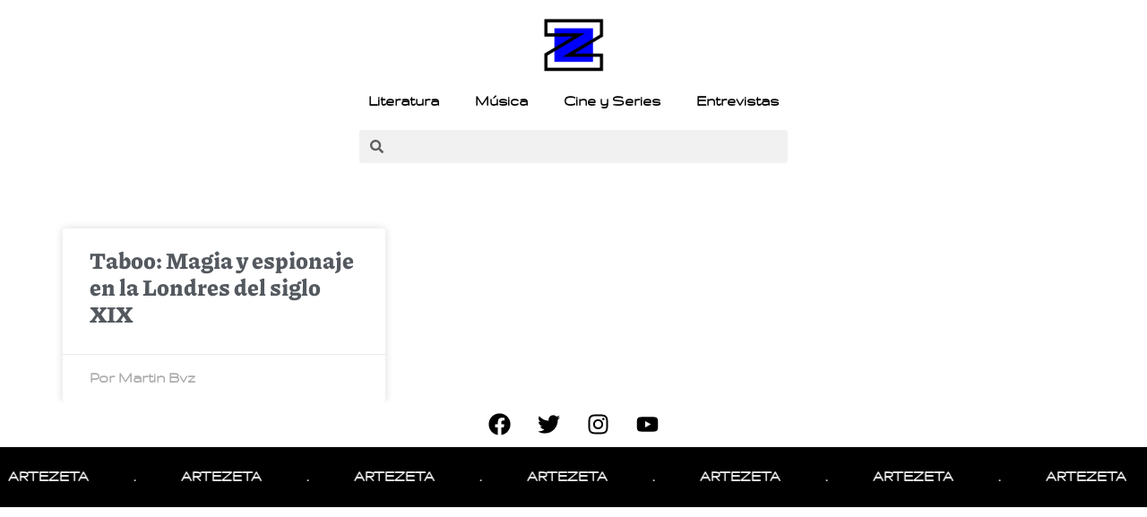

--- FILE ---
content_type: text/html; charset=UTF-8
request_url: https://artezeta.com.ar/tag/mark-gatiss/
body_size: 20248
content:
<!doctype html>
<html lang="es-AR">
<head>
	<meta charset="UTF-8">
	<meta name="viewport" content="width=device-width, initial-scale=1">
	<link rel="profile" href="https://gmpg.org/xfn/11">
	<title>Mark Gatiss &#8211; ArteZeta</title>
<meta name='robots' content='max-image-preview:large' />
	<style>img:is([sizes="auto" i], [sizes^="auto," i]) { contain-intrinsic-size: 3000px 1500px }</style>
	<link rel='dns-prefetch' href='//www.googletagmanager.com' />
<link rel="alternate" type="application/rss+xml" title="ArteZeta &raquo; Feed" href="https://artezeta.com.ar/feed/" />
<link rel="alternate" type="application/rss+xml" title="ArteZeta &raquo; RSS de los comentarios" href="https://artezeta.com.ar/comments/feed/" />
<link rel="alternate" type="application/rss+xml" title="ArteZeta &raquo; Mark Gatiss RSS de la etiqueta" href="https://artezeta.com.ar/tag/mark-gatiss/feed/" />
<script>
window._wpemojiSettings = {"baseUrl":"https:\/\/s.w.org\/images\/core\/emoji\/15.0.3\/72x72\/","ext":".png","svgUrl":"https:\/\/s.w.org\/images\/core\/emoji\/15.0.3\/svg\/","svgExt":".svg","source":{"concatemoji":"https:\/\/artezeta.com.ar\/wp-includes\/js\/wp-emoji-release.min.js?ver=4f77908a88c63e08924ad3cd4d155e2d"}};
/*! This file is auto-generated */
!function(i,n){var o,s,e;function c(e){try{var t={supportTests:e,timestamp:(new Date).valueOf()};sessionStorage.setItem(o,JSON.stringify(t))}catch(e){}}function p(e,t,n){e.clearRect(0,0,e.canvas.width,e.canvas.height),e.fillText(t,0,0);var t=new Uint32Array(e.getImageData(0,0,e.canvas.width,e.canvas.height).data),r=(e.clearRect(0,0,e.canvas.width,e.canvas.height),e.fillText(n,0,0),new Uint32Array(e.getImageData(0,0,e.canvas.width,e.canvas.height).data));return t.every(function(e,t){return e===r[t]})}function u(e,t,n){switch(t){case"flag":return n(e,"\ud83c\udff3\ufe0f\u200d\u26a7\ufe0f","\ud83c\udff3\ufe0f\u200b\u26a7\ufe0f")?!1:!n(e,"\ud83c\uddfa\ud83c\uddf3","\ud83c\uddfa\u200b\ud83c\uddf3")&&!n(e,"\ud83c\udff4\udb40\udc67\udb40\udc62\udb40\udc65\udb40\udc6e\udb40\udc67\udb40\udc7f","\ud83c\udff4\u200b\udb40\udc67\u200b\udb40\udc62\u200b\udb40\udc65\u200b\udb40\udc6e\u200b\udb40\udc67\u200b\udb40\udc7f");case"emoji":return!n(e,"\ud83d\udc26\u200d\u2b1b","\ud83d\udc26\u200b\u2b1b")}return!1}function f(e,t,n){var r="undefined"!=typeof WorkerGlobalScope&&self instanceof WorkerGlobalScope?new OffscreenCanvas(300,150):i.createElement("canvas"),a=r.getContext("2d",{willReadFrequently:!0}),o=(a.textBaseline="top",a.font="600 32px Arial",{});return e.forEach(function(e){o[e]=t(a,e,n)}),o}function t(e){var t=i.createElement("script");t.src=e,t.defer=!0,i.head.appendChild(t)}"undefined"!=typeof Promise&&(o="wpEmojiSettingsSupports",s=["flag","emoji"],n.supports={everything:!0,everythingExceptFlag:!0},e=new Promise(function(e){i.addEventListener("DOMContentLoaded",e,{once:!0})}),new Promise(function(t){var n=function(){try{var e=JSON.parse(sessionStorage.getItem(o));if("object"==typeof e&&"number"==typeof e.timestamp&&(new Date).valueOf()<e.timestamp+604800&&"object"==typeof e.supportTests)return e.supportTests}catch(e){}return null}();if(!n){if("undefined"!=typeof Worker&&"undefined"!=typeof OffscreenCanvas&&"undefined"!=typeof URL&&URL.createObjectURL&&"undefined"!=typeof Blob)try{var e="postMessage("+f.toString()+"("+[JSON.stringify(s),u.toString(),p.toString()].join(",")+"));",r=new Blob([e],{type:"text/javascript"}),a=new Worker(URL.createObjectURL(r),{name:"wpTestEmojiSupports"});return void(a.onmessage=function(e){c(n=e.data),a.terminate(),t(n)})}catch(e){}c(n=f(s,u,p))}t(n)}).then(function(e){for(var t in e)n.supports[t]=e[t],n.supports.everything=n.supports.everything&&n.supports[t],"flag"!==t&&(n.supports.everythingExceptFlag=n.supports.everythingExceptFlag&&n.supports[t]);n.supports.everythingExceptFlag=n.supports.everythingExceptFlag&&!n.supports.flag,n.DOMReady=!1,n.readyCallback=function(){n.DOMReady=!0}}).then(function(){return e}).then(function(){var e;n.supports.everything||(n.readyCallback(),(e=n.source||{}).concatemoji?t(e.concatemoji):e.wpemoji&&e.twemoji&&(t(e.twemoji),t(e.wpemoji)))}))}((window,document),window._wpemojiSettings);
</script>

<style id='wp-emoji-styles-inline-css'>

	img.wp-smiley, img.emoji {
		display: inline !important;
		border: none !important;
		box-shadow: none !important;
		height: 1em !important;
		width: 1em !important;
		margin: 0 0.07em !important;
		vertical-align: -0.1em !important;
		background: none !important;
		padding: 0 !important;
	}
</style>
<link rel='stylesheet' id='wp-block-library-css' href='https://artezeta.com.ar/wp-includes/css/dist/block-library/style.min.css?ver=4f77908a88c63e08924ad3cd4d155e2d' media='all' />
<style id='classic-theme-styles-inline-css'>
/*! This file is auto-generated */
.wp-block-button__link{color:#fff;background-color:#32373c;border-radius:9999px;box-shadow:none;text-decoration:none;padding:calc(.667em + 2px) calc(1.333em + 2px);font-size:1.125em}.wp-block-file__button{background:#32373c;color:#fff;text-decoration:none}
</style>
<style id='global-styles-inline-css'>
:root{--wp--preset--aspect-ratio--square: 1;--wp--preset--aspect-ratio--4-3: 4/3;--wp--preset--aspect-ratio--3-4: 3/4;--wp--preset--aspect-ratio--3-2: 3/2;--wp--preset--aspect-ratio--2-3: 2/3;--wp--preset--aspect-ratio--16-9: 16/9;--wp--preset--aspect-ratio--9-16: 9/16;--wp--preset--color--black: #000000;--wp--preset--color--cyan-bluish-gray: #abb8c3;--wp--preset--color--white: #ffffff;--wp--preset--color--pale-pink: #f78da7;--wp--preset--color--vivid-red: #cf2e2e;--wp--preset--color--luminous-vivid-orange: #ff6900;--wp--preset--color--luminous-vivid-amber: #fcb900;--wp--preset--color--light-green-cyan: #7bdcb5;--wp--preset--color--vivid-green-cyan: #00d084;--wp--preset--color--pale-cyan-blue: #8ed1fc;--wp--preset--color--vivid-cyan-blue: #0693e3;--wp--preset--color--vivid-purple: #9b51e0;--wp--preset--gradient--vivid-cyan-blue-to-vivid-purple: linear-gradient(135deg,rgba(6,147,227,1) 0%,rgb(155,81,224) 100%);--wp--preset--gradient--light-green-cyan-to-vivid-green-cyan: linear-gradient(135deg,rgb(122,220,180) 0%,rgb(0,208,130) 100%);--wp--preset--gradient--luminous-vivid-amber-to-luminous-vivid-orange: linear-gradient(135deg,rgba(252,185,0,1) 0%,rgba(255,105,0,1) 100%);--wp--preset--gradient--luminous-vivid-orange-to-vivid-red: linear-gradient(135deg,rgba(255,105,0,1) 0%,rgb(207,46,46) 100%);--wp--preset--gradient--very-light-gray-to-cyan-bluish-gray: linear-gradient(135deg,rgb(238,238,238) 0%,rgb(169,184,195) 100%);--wp--preset--gradient--cool-to-warm-spectrum: linear-gradient(135deg,rgb(74,234,220) 0%,rgb(151,120,209) 20%,rgb(207,42,186) 40%,rgb(238,44,130) 60%,rgb(251,105,98) 80%,rgb(254,248,76) 100%);--wp--preset--gradient--blush-light-purple: linear-gradient(135deg,rgb(255,206,236) 0%,rgb(152,150,240) 100%);--wp--preset--gradient--blush-bordeaux: linear-gradient(135deg,rgb(254,205,165) 0%,rgb(254,45,45) 50%,rgb(107,0,62) 100%);--wp--preset--gradient--luminous-dusk: linear-gradient(135deg,rgb(255,203,112) 0%,rgb(199,81,192) 50%,rgb(65,88,208) 100%);--wp--preset--gradient--pale-ocean: linear-gradient(135deg,rgb(255,245,203) 0%,rgb(182,227,212) 50%,rgb(51,167,181) 100%);--wp--preset--gradient--electric-grass: linear-gradient(135deg,rgb(202,248,128) 0%,rgb(113,206,126) 100%);--wp--preset--gradient--midnight: linear-gradient(135deg,rgb(2,3,129) 0%,rgb(40,116,252) 100%);--wp--preset--font-size--small: 13px;--wp--preset--font-size--medium: 20px;--wp--preset--font-size--large: 36px;--wp--preset--font-size--x-large: 42px;--wp--preset--spacing--20: 0.44rem;--wp--preset--spacing--30: 0.67rem;--wp--preset--spacing--40: 1rem;--wp--preset--spacing--50: 1.5rem;--wp--preset--spacing--60: 2.25rem;--wp--preset--spacing--70: 3.38rem;--wp--preset--spacing--80: 5.06rem;--wp--preset--shadow--natural: 6px 6px 9px rgba(0, 0, 0, 0.2);--wp--preset--shadow--deep: 12px 12px 50px rgba(0, 0, 0, 0.4);--wp--preset--shadow--sharp: 6px 6px 0px rgba(0, 0, 0, 0.2);--wp--preset--shadow--outlined: 6px 6px 0px -3px rgba(255, 255, 255, 1), 6px 6px rgba(0, 0, 0, 1);--wp--preset--shadow--crisp: 6px 6px 0px rgba(0, 0, 0, 1);}:where(.is-layout-flex){gap: 0.5em;}:where(.is-layout-grid){gap: 0.5em;}body .is-layout-flex{display: flex;}.is-layout-flex{flex-wrap: wrap;align-items: center;}.is-layout-flex > :is(*, div){margin: 0;}body .is-layout-grid{display: grid;}.is-layout-grid > :is(*, div){margin: 0;}:where(.wp-block-columns.is-layout-flex){gap: 2em;}:where(.wp-block-columns.is-layout-grid){gap: 2em;}:where(.wp-block-post-template.is-layout-flex){gap: 1.25em;}:where(.wp-block-post-template.is-layout-grid){gap: 1.25em;}.has-black-color{color: var(--wp--preset--color--black) !important;}.has-cyan-bluish-gray-color{color: var(--wp--preset--color--cyan-bluish-gray) !important;}.has-white-color{color: var(--wp--preset--color--white) !important;}.has-pale-pink-color{color: var(--wp--preset--color--pale-pink) !important;}.has-vivid-red-color{color: var(--wp--preset--color--vivid-red) !important;}.has-luminous-vivid-orange-color{color: var(--wp--preset--color--luminous-vivid-orange) !important;}.has-luminous-vivid-amber-color{color: var(--wp--preset--color--luminous-vivid-amber) !important;}.has-light-green-cyan-color{color: var(--wp--preset--color--light-green-cyan) !important;}.has-vivid-green-cyan-color{color: var(--wp--preset--color--vivid-green-cyan) !important;}.has-pale-cyan-blue-color{color: var(--wp--preset--color--pale-cyan-blue) !important;}.has-vivid-cyan-blue-color{color: var(--wp--preset--color--vivid-cyan-blue) !important;}.has-vivid-purple-color{color: var(--wp--preset--color--vivid-purple) !important;}.has-black-background-color{background-color: var(--wp--preset--color--black) !important;}.has-cyan-bluish-gray-background-color{background-color: var(--wp--preset--color--cyan-bluish-gray) !important;}.has-white-background-color{background-color: var(--wp--preset--color--white) !important;}.has-pale-pink-background-color{background-color: var(--wp--preset--color--pale-pink) !important;}.has-vivid-red-background-color{background-color: var(--wp--preset--color--vivid-red) !important;}.has-luminous-vivid-orange-background-color{background-color: var(--wp--preset--color--luminous-vivid-orange) !important;}.has-luminous-vivid-amber-background-color{background-color: var(--wp--preset--color--luminous-vivid-amber) !important;}.has-light-green-cyan-background-color{background-color: var(--wp--preset--color--light-green-cyan) !important;}.has-vivid-green-cyan-background-color{background-color: var(--wp--preset--color--vivid-green-cyan) !important;}.has-pale-cyan-blue-background-color{background-color: var(--wp--preset--color--pale-cyan-blue) !important;}.has-vivid-cyan-blue-background-color{background-color: var(--wp--preset--color--vivid-cyan-blue) !important;}.has-vivid-purple-background-color{background-color: var(--wp--preset--color--vivid-purple) !important;}.has-black-border-color{border-color: var(--wp--preset--color--black) !important;}.has-cyan-bluish-gray-border-color{border-color: var(--wp--preset--color--cyan-bluish-gray) !important;}.has-white-border-color{border-color: var(--wp--preset--color--white) !important;}.has-pale-pink-border-color{border-color: var(--wp--preset--color--pale-pink) !important;}.has-vivid-red-border-color{border-color: var(--wp--preset--color--vivid-red) !important;}.has-luminous-vivid-orange-border-color{border-color: var(--wp--preset--color--luminous-vivid-orange) !important;}.has-luminous-vivid-amber-border-color{border-color: var(--wp--preset--color--luminous-vivid-amber) !important;}.has-light-green-cyan-border-color{border-color: var(--wp--preset--color--light-green-cyan) !important;}.has-vivid-green-cyan-border-color{border-color: var(--wp--preset--color--vivid-green-cyan) !important;}.has-pale-cyan-blue-border-color{border-color: var(--wp--preset--color--pale-cyan-blue) !important;}.has-vivid-cyan-blue-border-color{border-color: var(--wp--preset--color--vivid-cyan-blue) !important;}.has-vivid-purple-border-color{border-color: var(--wp--preset--color--vivid-purple) !important;}.has-vivid-cyan-blue-to-vivid-purple-gradient-background{background: var(--wp--preset--gradient--vivid-cyan-blue-to-vivid-purple) !important;}.has-light-green-cyan-to-vivid-green-cyan-gradient-background{background: var(--wp--preset--gradient--light-green-cyan-to-vivid-green-cyan) !important;}.has-luminous-vivid-amber-to-luminous-vivid-orange-gradient-background{background: var(--wp--preset--gradient--luminous-vivid-amber-to-luminous-vivid-orange) !important;}.has-luminous-vivid-orange-to-vivid-red-gradient-background{background: var(--wp--preset--gradient--luminous-vivid-orange-to-vivid-red) !important;}.has-very-light-gray-to-cyan-bluish-gray-gradient-background{background: var(--wp--preset--gradient--very-light-gray-to-cyan-bluish-gray) !important;}.has-cool-to-warm-spectrum-gradient-background{background: var(--wp--preset--gradient--cool-to-warm-spectrum) !important;}.has-blush-light-purple-gradient-background{background: var(--wp--preset--gradient--blush-light-purple) !important;}.has-blush-bordeaux-gradient-background{background: var(--wp--preset--gradient--blush-bordeaux) !important;}.has-luminous-dusk-gradient-background{background: var(--wp--preset--gradient--luminous-dusk) !important;}.has-pale-ocean-gradient-background{background: var(--wp--preset--gradient--pale-ocean) !important;}.has-electric-grass-gradient-background{background: var(--wp--preset--gradient--electric-grass) !important;}.has-midnight-gradient-background{background: var(--wp--preset--gradient--midnight) !important;}.has-small-font-size{font-size: var(--wp--preset--font-size--small) !important;}.has-medium-font-size{font-size: var(--wp--preset--font-size--medium) !important;}.has-large-font-size{font-size: var(--wp--preset--font-size--large) !important;}.has-x-large-font-size{font-size: var(--wp--preset--font-size--x-large) !important;}
:where(.wp-block-post-template.is-layout-flex){gap: 1.25em;}:where(.wp-block-post-template.is-layout-grid){gap: 1.25em;}
:where(.wp-block-columns.is-layout-flex){gap: 2em;}:where(.wp-block-columns.is-layout-grid){gap: 2em;}
:root :where(.wp-block-pullquote){font-size: 1.5em;line-height: 1.6;}
</style>
<link rel='stylesheet' id='woocommerce-layout-css' href='https://artezeta.com.ar/wp-content/plugins/woocommerce/assets/css/woocommerce-layout.css?ver=8.4.2' media='all' />
<link rel='stylesheet' id='woocommerce-smallscreen-css' href='https://artezeta.com.ar/wp-content/plugins/woocommerce/assets/css/woocommerce-smallscreen.css?ver=8.4.2' media='only screen and (max-width: 768px)' />
<link rel='stylesheet' id='woocommerce-general-css' href='https://artezeta.com.ar/wp-content/plugins/woocommerce/assets/css/woocommerce.css?ver=8.4.2' media='all' />
<style id='woocommerce-inline-inline-css'>
.woocommerce form .form-row .required { visibility: visible; }
</style>
<link rel='stylesheet' id='hello-elementor-css' href='https://artezeta.com.ar/wp-content/themes/hello-elementor/style.min.css?ver=2.8.1' media='all' />
<link rel='stylesheet' id='hello-elementor-theme-style-css' href='https://artezeta.com.ar/wp-content/themes/hello-elementor/theme.min.css?ver=2.8.1' media='all' />
<link rel='stylesheet' id='elementor-frontend-css' href='https://artezeta.com.ar/wp-content/plugins/elementor/assets/css/frontend-lite.min.css?ver=3.14.1' media='all' />
<link rel='stylesheet' id='elementor-post-37127-css' href='https://artezeta.com.ar/wp-content/uploads/elementor/css/post-37127.css?ver=1703637196' media='all' />
<link rel='stylesheet' id='elementor-lazyload-css' href='https://artezeta.com.ar/wp-content/plugins/elementor/assets/css/modules/lazyload/frontend.min.css?ver=3.14.1' media='all' />
<link rel='stylesheet' id='swiper-css' href='https://artezeta.com.ar/wp-content/plugins/elementor/assets/lib/swiper/v8/css/swiper.min.css?ver=8.4.5' media='all' />
<link rel='stylesheet' id='elementor-pro-css' href='https://artezeta.com.ar/wp-content/plugins/elementor-pro/assets/css/frontend-lite.min.css?ver=3.5.2' media='all' />
<link rel='stylesheet' id='font-awesome-5-all-css' href='https://artezeta.com.ar/wp-content/plugins/elementor/assets/lib/font-awesome/css/all.min.css?ver=3.14.1' media='all' />
<link rel='stylesheet' id='font-awesome-4-shim-css' href='https://artezeta.com.ar/wp-content/plugins/elementor/assets/lib/font-awesome/css/v4-shims.min.css?ver=3.14.1' media='all' />
<link rel='stylesheet' id='elementor-global-css' href='https://artezeta.com.ar/wp-content/uploads/elementor/css/global.css?ver=1694559272' media='all' />
<link rel='stylesheet' id='elementor-post-42069-css' href='https://artezeta.com.ar/wp-content/uploads/elementor/css/post-42069.css?ver=1701180445' media='all' />
<link rel='stylesheet' id='elementor-post-37126-css' href='https://artezeta.com.ar/wp-content/uploads/elementor/css/post-37126.css?ver=1694559272' media='all' />
<link rel='stylesheet' id='elementor-post-43407-css' href='https://artezeta.com.ar/wp-content/uploads/elementor/css/post-43407.css?ver=1694570681' media='all' />
<link rel='stylesheet' id='fontawesome-css' href='//maxcdn.bootstrapcdn.com/font-awesome/4.3.0/css/font-awesome.min.css?ver=4.3.0' media='all' />
<link rel='stylesheet' id='google-font-montserrat-css' href='//fonts.googleapis.com/css?family=Montserrat%3A400&#038;ver=4f77908a88c63e08924ad3cd4d155e2d' media='all' />
<link rel='stylesheet' id='google-font-roboto-slab-css' href='//fonts.googleapis.com/css?family=Roboto+Slab%3A400&#038;ver=4f77908a88c63e08924ad3cd4d155e2d' media='all' />
<link rel='stylesheet' id='qb-css' href='https://artezeta.com.ar/wp-content/plugins/quickiebar/public/style/qb.css?ver=1.8.4' media='all' />
<script src="https://artezeta.com.ar/wp-includes/js/jquery/jquery.min.js?ver=3.7.1" id="jquery-core-js"></script>
<script src="https://artezeta.com.ar/wp-includes/js/jquery/jquery-migrate.min.js?ver=3.4.1" id="jquery-migrate-js"></script>
<script src="https://artezeta.com.ar/wp-content/plugins/woocommerce/assets/js/jquery-blockui/jquery.blockUI.min.js?ver=2.7.0-wc.8.4.2" id="jquery-blockui-js" defer data-wp-strategy="defer"></script>
<script id="wc-add-to-cart-js-extra">
var wc_add_to_cart_params = {"ajax_url":"\/wp-admin\/admin-ajax.php","wc_ajax_url":"\/?wc-ajax=%%endpoint%%","i18n_view_cart":"View cart","cart_url":"https:\/\/artezeta.com.ar\/carro\/","is_cart":"","cart_redirect_after_add":"no"};
</script>
<script src="https://artezeta.com.ar/wp-content/plugins/woocommerce/assets/js/frontend/add-to-cart.min.js?ver=8.4.2" id="wc-add-to-cart-js" defer data-wp-strategy="defer"></script>
<script src="https://artezeta.com.ar/wp-content/plugins/woocommerce/assets/js/js-cookie/js.cookie.min.js?ver=2.1.4-wc.8.4.2" id="js-cookie-js" defer data-wp-strategy="defer"></script>
<script id="woocommerce-js-extra">
var woocommerce_params = {"ajax_url":"\/wp-admin\/admin-ajax.php","wc_ajax_url":"\/?wc-ajax=%%endpoint%%"};
</script>
<script src="https://artezeta.com.ar/wp-content/plugins/woocommerce/assets/js/frontend/woocommerce.min.js?ver=8.4.2" id="woocommerce-js" defer data-wp-strategy="defer"></script>
<script src="https://artezeta.com.ar/wp-content/plugins/elementor/assets/lib/font-awesome/js/v4-shims.min.js?ver=3.14.1" id="font-awesome-4-shim-js"></script>

<!-- Google Analytics snippet added by Site Kit -->
<script src="https://www.googletagmanager.com/gtag/js?id=UA-36448556-1" id="google_gtagjs-js" async></script>
<script id="google_gtagjs-js-after">
window.dataLayer = window.dataLayer || [];function gtag(){dataLayer.push(arguments);}
gtag('set', 'linker', {"domains":["artezeta.com.ar"]} );
gtag("js", new Date());
gtag("set", "developer_id.dZTNiMT", true);
gtag("config", "UA-36448556-1", {"anonymize_ip":true});
gtag("config", "G-4XE7WLJFFQ");
</script>

<!-- End Google Analytics snippet added by Site Kit -->
<script id="quickiebar-js-extra">
var ajaxurl = "https:\/\/artezeta.com.ar\/wp-admin\/admin-ajax.php";
var QB_PUBLIC_GLOBALS = {"QB_PUBLIC_NONCE":"979fe36d9e","USER_TYPE":"public"};
</script>
<script src="https://artezeta.com.ar/wp-content/plugins/quickiebar/public/js/qb.js?ver=1.8.4" id="quickiebar-js"></script>
<link rel="https://api.w.org/" href="https://artezeta.com.ar/wp-json/" /><link rel="alternate" title="JSON" type="application/json" href="https://artezeta.com.ar/wp-json/wp/v2/tags/2304" /><link rel="EditURI" type="application/rsd+xml" title="RSD" href="https://artezeta.com.ar/xmlrpc.php?rsd" />

<meta name="generator" content="Site Kit by Google 1.114.0" />	<noscript><style>.woocommerce-product-gallery{ opacity: 1 !important; }</style></noscript>
	
<!-- Google AdSense snippet added by Site Kit -->
<meta name="google-adsense-platform-account" content="ca-host-pub-2644536267352236">
<meta name="google-adsense-platform-domain" content="sitekit.withgoogle.com">
<!-- End Google AdSense snippet added by Site Kit -->
<meta name="generator" content="Elementor 3.14.1; features: e_dom_optimization, e_optimized_assets_loading, e_optimized_css_loading, e_font_icon_svg, a11y_improvements, additional_custom_breakpoints; settings: css_print_method-external, google_font-enabled, font_display-auto">
<link rel="icon" href="https://artezeta.com.ar/wp-content/uploads/2023/06/cropped-artezeta_logo_web_2022_mob-32x32.png" sizes="32x32" />
<link rel="icon" href="https://artezeta.com.ar/wp-content/uploads/2023/06/cropped-artezeta_logo_web_2022_mob-192x192.png" sizes="192x192" />
<link rel="apple-touch-icon" href="https://artezeta.com.ar/wp-content/uploads/2023/06/cropped-artezeta_logo_web_2022_mob-180x180.png" />
<meta name="msapplication-TileImage" content="https://artezeta.com.ar/wp-content/uploads/2023/06/cropped-artezeta_logo_web_2022_mob-270x270.png" />
		<style id="wp-custom-css">
			h1 {
    font-family: Piazzolla;
		font-size: 24px;
	font-weight:bold;
		color:#000000;
}

h2 {
    font-family: Piazzolla;
	  font-weight:bold;
	  color: #000fff;
	  padding:;
	  padding-left:25px;
}

h3 {
    font-family: Piazzolla;
		font-size: 20px;
	font-weight:bold;
	padding-top: 25px;
	padding-bottom: 15px;
}

p {
    padding-top:15px;
		padding-bottom:15px;
}

h3 {
  padding: 0px;  
	padding-bottom: 5px;
}		</style>
		</head>
<body class="archive tag tag-mark-gatiss tag-2304 theme-hello-elementor woocommerce-no-js elementor-beta e-lazyload elementor-default elementor-template-full-width elementor-kit-37127 elementor-page-43407">


<a class="skip-link screen-reader-text" href="#content">Ir al contenido</a>

		<div data-elementor-type="header" data-elementor-id="42069" class="elementor elementor-42069 elementor-location-header">
		<div class="elementor-section-wrap">
			<div class="elementor-element elementor-element-51b90f4 elementor-hidden-tablet elementor-hidden-mobile e-flex e-con-boxed e-con" data-id="51b90f4" data-element_type="container" data-settings="{&quot;content_width&quot;:&quot;boxed&quot;}">
					<div class="e-con-inner">
				<div class="elementor-element elementor-element-bb8eaa6 elementor-widget__width-initial elementor-widget-tablet__width-initial elementor-widget-mobile__width-initial elementor-widget elementor-widget-image" data-id="bb8eaa6" data-element_type="widget" data-widget_type="image.default">
				<div class="elementor-widget-container">
			<style>/*! elementor - v3.14.0 - 26-06-2023 */
.elementor-widget-image{text-align:center}.elementor-widget-image a{display:inline-block}.elementor-widget-image a img[src$=".svg"]{width:48px}.elementor-widget-image img{vertical-align:middle;display:inline-block}</style>													<a href="https://artezeta.com.ar">
							<img width="383" height="337" src="https://artezeta.com.ar/wp-content/uploads/2023/06/cropped-artezeta_logo_web_2022_mob-e1694570209166.png" class="attachment-large size-large wp-image-41850" alt="" srcset="https://artezeta.com.ar/wp-content/uploads/2023/06/cropped-artezeta_logo_web_2022_mob-e1694570209166.png 383w, https://artezeta.com.ar/wp-content/uploads/2023/06/cropped-artezeta_logo_web_2022_mob-e1694570209166-295x260.png 295w" sizes="(max-width: 383px) 100vw, 383px" />								</a>
															</div>
				</div>
				<div class="elementor-element elementor-element-93c08df elementor-nav-menu__align-center elementor-widget__width-initial elementor-widget-tablet__width-initial elementor-nav-menu__text-align-center elementor-widget-mobile__width-initial elementor-nav-menu--dropdown-tablet elementor-nav-menu--toggle elementor-nav-menu--burger elementor-widget elementor-widget-nav-menu" data-id="93c08df" data-element_type="widget" data-settings="{&quot;layout&quot;:&quot;horizontal&quot;,&quot;submenu_icon&quot;:{&quot;value&quot;:&quot;&lt;svg class=\&quot;e-font-icon-svg e-fas-caret-down\&quot; viewBox=\&quot;0 0 320 512\&quot; xmlns=\&quot;http:\/\/www.w3.org\/2000\/svg\&quot;&gt;&lt;path d=\&quot;M31.3 192h257.3c17.8 0 26.7 21.5 14.1 34.1L174.1 354.8c-7.8 7.8-20.5 7.8-28.3 0L17.2 226.1C4.6 213.5 13.5 192 31.3 192z\&quot;&gt;&lt;\/path&gt;&lt;\/svg&gt;&quot;,&quot;library&quot;:&quot;fa-solid&quot;},&quot;toggle&quot;:&quot;burger&quot;}" data-widget_type="nav-menu.default">
				<div class="elementor-widget-container">
			<link rel="stylesheet" href="https://artezeta.com.ar/wp-content/plugins/elementor-pro/assets/css/widget-nav-menu.min.css">			<nav migration_allowed="1" migrated="0" role="navigation" class="elementor-nav-menu--main elementor-nav-menu__container elementor-nav-menu--layout-horizontal e--pointer-none">
				<ul id="menu-1-93c08df" class="elementor-nav-menu"><li class="menu-item menu-item-type-post_type menu-item-object-page menu-item-42410"><a href="https://artezeta.com.ar/literatura/" class="elementor-item">Literatura</a></li>
<li class="menu-item menu-item-type-post_type menu-item-object-page menu-item-42420"><a href="https://artezeta.com.ar/musica/" class="elementor-item">Música</a></li>
<li class="menu-item menu-item-type-post_type menu-item-object-page menu-item-42421"><a href="https://artezeta.com.ar/cine-y-series/" class="elementor-item">Cine y Series</a></li>
<li class="menu-item menu-item-type-post_type menu-item-object-page menu-item-42422"><a href="https://artezeta.com.ar/entrevistas/" class="elementor-item">Entrevistas</a></li>
</ul>			</nav>
					<div class="elementor-menu-toggle" role="button" tabindex="0" aria-label="Menu Toggle" aria-expanded="false">
			<svg aria-hidden="true" role="presentation" class="elementor-menu-toggle__icon--open e-font-icon-svg e-eicon-menu-bar" viewBox="0 0 1000 1000" xmlns="http://www.w3.org/2000/svg"><path d="M104 333H896C929 333 958 304 958 271S929 208 896 208H104C71 208 42 237 42 271S71 333 104 333ZM104 583H896C929 583 958 554 958 521S929 458 896 458H104C71 458 42 487 42 521S71 583 104 583ZM104 833H896C929 833 958 804 958 771S929 708 896 708H104C71 708 42 737 42 771S71 833 104 833Z"></path></svg><svg aria-hidden="true" role="presentation" class="elementor-menu-toggle__icon--close e-font-icon-svg e-eicon-close" viewBox="0 0 1000 1000" xmlns="http://www.w3.org/2000/svg"><path d="M742 167L500 408 258 167C246 154 233 150 217 150 196 150 179 158 167 167 154 179 150 196 150 212 150 229 154 242 171 254L408 500 167 742C138 771 138 800 167 829 196 858 225 858 254 829L496 587 738 829C750 842 767 846 783 846 800 846 817 842 829 829 842 817 846 804 846 783 846 767 842 750 829 737L588 500 833 258C863 229 863 200 833 171 804 137 775 137 742 167Z"></path></svg>			<span class="elementor-screen-only">Menu</span>
		</div>
			<nav class="elementor-nav-menu--dropdown elementor-nav-menu__container" role="navigation" aria-hidden="true">
				<ul id="menu-2-93c08df" class="elementor-nav-menu"><li class="menu-item menu-item-type-post_type menu-item-object-page menu-item-42410"><a href="https://artezeta.com.ar/literatura/" class="elementor-item" tabindex="-1">Literatura</a></li>
<li class="menu-item menu-item-type-post_type menu-item-object-page menu-item-42420"><a href="https://artezeta.com.ar/musica/" class="elementor-item" tabindex="-1">Música</a></li>
<li class="menu-item menu-item-type-post_type menu-item-object-page menu-item-42421"><a href="https://artezeta.com.ar/cine-y-series/" class="elementor-item" tabindex="-1">Cine y Series</a></li>
<li class="menu-item menu-item-type-post_type menu-item-object-page menu-item-42422"><a href="https://artezeta.com.ar/entrevistas/" class="elementor-item" tabindex="-1">Entrevistas</a></li>
</ul>			</nav>
				</div>
				</div>
				<div class="elementor-element elementor-element-548074c elementor-search-form--skin-minimal elementor-widget__width-initial elementor-widget elementor-widget-search-form" data-id="548074c" data-element_type="widget" data-settings="{&quot;skin&quot;:&quot;minimal&quot;}" data-widget_type="search-form.default">
				<div class="elementor-widget-container">
					<form class="elementor-search-form" role="search" action="https://artezeta.com.ar" method="get">
									<div class="elementor-search-form__container">
									<div class="elementor-search-form__icon">
						<div class="e-font-icon-svg-container"><svg aria-hidden="true" class="e-font-icon-svg e-fas-search" viewBox="0 0 512 512" xmlns="http://www.w3.org/2000/svg"><path d="M505 442.7L405.3 343c-4.5-4.5-10.6-7-17-7H372c27.6-35.3 44-79.7 44-128C416 93.1 322.9 0 208 0S0 93.1 0 208s93.1 208 208 208c48.3 0 92.7-16.4 128-44v16.3c0 6.4 2.5 12.5 7 17l99.7 99.7c9.4 9.4 24.6 9.4 33.9 0l28.3-28.3c9.4-9.4 9.4-24.6.1-34zM208 336c-70.7 0-128-57.2-128-128 0-70.7 57.2-128 128-128 70.7 0 128 57.2 128 128 0 70.7-57.2 128-128 128z"></path></svg></div>						<span class="elementor-screen-only">Search</span>
					</div>
								<input placeholder="" class="elementor-search-form__input" type="search" name="s" title="Search" value="">
															</div>
		</form>
				</div>
				</div>
					</div>
				</div>
		<div class="elementor-element elementor-element-1fc3824 elementor-hidden-desktop e-flex e-con-boxed e-con" data-id="1fc3824" data-element_type="container" data-settings="{&quot;content_width&quot;:&quot;boxed&quot;}">
					<div class="e-con-inner">
		<div class="elementor-element elementor-element-1eae5da e-con-full e-flex e-con" data-id="1eae5da" data-element_type="container" data-settings="{&quot;content_width&quot;:&quot;full&quot;}">
				<div class="elementor-element elementor-element-e76303a elementor-widget elementor-widget-image" data-id="e76303a" data-element_type="widget" data-widget_type="image.default">
				<div class="elementor-widget-container">
																<a href="https://artezeta.com.ar">
							<img width="383" height="337" src="https://artezeta.com.ar/wp-content/uploads/2023/06/cropped-artezeta_logo_web_2022_mob-e1694570209166.png" class="attachment-large size-large wp-image-41850" alt="" srcset="https://artezeta.com.ar/wp-content/uploads/2023/06/cropped-artezeta_logo_web_2022_mob-e1694570209166.png 383w, https://artezeta.com.ar/wp-content/uploads/2023/06/cropped-artezeta_logo_web_2022_mob-e1694570209166-295x260.png 295w" sizes="(max-width: 383px) 100vw, 383px" />								</a>
															</div>
				</div>
				</div>
		<div class="elementor-element elementor-element-91f5c15 e-con-full e-flex e-con" data-id="91f5c15" data-element_type="container" data-settings="{&quot;content_width&quot;:&quot;full&quot;}">
				<div class="elementor-element elementor-element-fee17ab elementor-widget elementor-widget-image" data-id="fee17ab" data-element_type="widget" data-widget_type="image.default">
				<div class="elementor-widget-container">
																<a href="#elementor-action%3Aaction%3Dpopup%3Aopen%26settings%3DeyJpZCI6IjQyNzMzIiwidG9nZ2xlIjpmYWxzZX0%3D">
							<img width="448" height="512" src="https://artezeta.com.ar/wp-content/uploads/2023/07/menu-bar.png" class="attachment-large size-large wp-image-42717" alt="" srcset="https://artezeta.com.ar/wp-content/uploads/2023/07/menu-bar.png 448w, https://artezeta.com.ar/wp-content/uploads/2023/07/menu-bar-258x295.png 258w" sizes="(max-width: 448px) 100vw, 448px" />								</a>
															</div>
				</div>
				</div>
					</div>
				</div>
				</div>
		</div>
				<div data-elementor-type="archive" data-elementor-id="43407" class="elementor elementor-43407 elementor-location-archive">
		<div class="elementor-section-wrap">
			<div class="elementor-element elementor-element-5b8a617 e-flex e-con-boxed e-con" data-id="5b8a617" data-element_type="container" data-settings="{&quot;content_width&quot;:&quot;boxed&quot;}">
					<div class="e-con-inner">
				<div class="elementor-element elementor-element-e2ea0bf elementor-grid-3 elementor-grid-tablet-2 elementor-grid-mobile-1 elementor-posts--thumbnail-top elementor-card-shadow-yes elementor-posts__hover-gradient elementor-widget elementor-widget-archive-posts" data-id="e2ea0bf" data-element_type="widget" data-settings="{&quot;pagination_type&quot;:&quot;load_more_infinite_scroll&quot;,&quot;archive_cards_columns&quot;:&quot;3&quot;,&quot;archive_cards_columns_tablet&quot;:&quot;2&quot;,&quot;archive_cards_columns_mobile&quot;:&quot;1&quot;,&quot;archive_cards_row_gap&quot;:{&quot;unit&quot;:&quot;px&quot;,&quot;size&quot;:35,&quot;sizes&quot;:[]},&quot;archive_cards_row_gap_tablet&quot;:{&quot;unit&quot;:&quot;px&quot;,&quot;size&quot;:&quot;&quot;,&quot;sizes&quot;:[]},&quot;archive_cards_row_gap_mobile&quot;:{&quot;unit&quot;:&quot;px&quot;,&quot;size&quot;:&quot;&quot;,&quot;sizes&quot;:[]},&quot;load_more_spinner&quot;:{&quot;value&quot;:&quot;fas fa-spinner&quot;,&quot;library&quot;:&quot;fa-solid&quot;}}" data-widget_type="archive-posts.archive_cards">
				<div class="elementor-widget-container">
			<link rel="stylesheet" href="https://artezeta.com.ar/wp-content/plugins/elementor-pro/assets/css/widget-posts.min.css">		<div class="elementor-posts-container elementor-posts elementor-posts--skin-cards elementor-grid">
				<article class="elementor-post elementor-grid-item post-27739 post type-post status-publish format-standard has-post-thumbnail hentry category-cine-series tag-mark-gatiss tag-matias-buonfrate tag-taboo tag-tom-hardy">
			<div class="elementor-post__card">
				<div class="elementor-post__text">
				<h3 class="elementor-post__title">
			<a href="https://artezeta.com.ar/taboo/" >
				Taboo: Magia y espionaje en la Londres del siglo XIX			</a>
		</h3>
				</div>
				<div class="elementor-post__meta-data">
					<span class="elementor-post-author">
			Por Martin Bvz		</span>
				</div>
					</div>
		</article>
				</div>


					<span class="e-load-more-spinner">
				<svg aria-hidden="true" class="e-font-icon-svg e-fas-spinner" viewBox="0 0 512 512" xmlns="http://www.w3.org/2000/svg"><path d="M304 48c0 26.51-21.49 48-48 48s-48-21.49-48-48 21.49-48 48-48 48 21.49 48 48zm-48 368c-26.51 0-48 21.49-48 48s21.49 48 48 48 48-21.49 48-48-21.49-48-48-48zm208-208c-26.51 0-48 21.49-48 48s21.49 48 48 48 48-21.49 48-48-21.49-48-48-48zM96 256c0-26.51-21.49-48-48-48S0 229.49 0 256s21.49 48 48 48 48-21.49 48-48zm12.922 99.078c-26.51 0-48 21.49-48 48s21.49 48 48 48 48-21.49 48-48c0-26.509-21.491-48-48-48zm294.156 0c-26.51 0-48 21.49-48 48s21.49 48 48 48 48-21.49 48-48c0-26.509-21.49-48-48-48zM108.922 60.922c-26.51 0-48 21.49-48 48s21.49 48 48 48 48-21.49 48-48-21.491-48-48-48z"></path></svg>			</span>
		
				</div>
				</div>
					</div>
				</div>
				</div>
		</div>
				<div data-elementor-type="footer" data-elementor-id="37126" class="elementor elementor-37126 elementor-location-footer">
		<div class="elementor-section-wrap">
					<section class="elementor-section elementor-top-section elementor-element elementor-element-5a68141 elementor-section-stretched elementor-section-full_width elementor-section-height-default elementor-section-height-default" data-id="5a68141" data-element_type="section" data-settings="{&quot;stretch_section&quot;:&quot;section-stretched&quot;,&quot;background_background&quot;:&quot;classic&quot;,&quot;sticky&quot;:&quot;bottom&quot;,&quot;sticky_on&quot;:[&quot;desktop&quot;,&quot;tablet&quot;,&quot;mobile&quot;],&quot;sticky_offset&quot;:0,&quot;sticky_effects_offset&quot;:0}">
						<div class="elementor-container elementor-column-gap-no">
					<div class="elementor-column elementor-col-100 elementor-top-column elementor-element elementor-element-ac76714" data-id="ac76714" data-element_type="column">
			<div class="elementor-widget-wrap elementor-element-populated">
								<div class="elementor-element elementor-element-f0041e0 elementor-shape-rounded elementor-grid-0 e-grid-align-center elementor-widget elementor-widget-social-icons" data-id="f0041e0" data-element_type="widget" data-widget_type="social-icons.default">
				<div class="elementor-widget-container">
			<style>/*! elementor - v3.14.0 - 26-06-2023 */
.elementor-widget-social-icons.elementor-grid-0 .elementor-widget-container,.elementor-widget-social-icons.elementor-grid-mobile-0 .elementor-widget-container,.elementor-widget-social-icons.elementor-grid-tablet-0 .elementor-widget-container{line-height:1;font-size:0}.elementor-widget-social-icons:not(.elementor-grid-0):not(.elementor-grid-tablet-0):not(.elementor-grid-mobile-0) .elementor-grid{display:inline-grid}.elementor-widget-social-icons .elementor-grid{grid-column-gap:var(--grid-column-gap,5px);grid-row-gap:var(--grid-row-gap,5px);grid-template-columns:var(--grid-template-columns);justify-content:var(--justify-content,center);justify-items:var(--justify-content,center)}.elementor-icon.elementor-social-icon{font-size:var(--icon-size,25px);line-height:var(--icon-size,25px);width:calc(var(--icon-size, 25px) + (2 * var(--icon-padding, .5em)));height:calc(var(--icon-size, 25px) + (2 * var(--icon-padding, .5em)))}.elementor-social-icon{--e-social-icon-icon-color:#fff;display:inline-flex;background-color:#69727d;align-items:center;justify-content:center;text-align:center;cursor:pointer}.elementor-social-icon i{color:var(--e-social-icon-icon-color)}.elementor-social-icon svg{fill:var(--e-social-icon-icon-color)}.elementor-social-icon:last-child{margin:0}.elementor-social-icon:hover{opacity:.9;color:#fff}.elementor-social-icon-android{background-color:#a4c639}.elementor-social-icon-apple{background-color:#999}.elementor-social-icon-behance{background-color:#1769ff}.elementor-social-icon-bitbucket{background-color:#205081}.elementor-social-icon-codepen{background-color:#000}.elementor-social-icon-delicious{background-color:#39f}.elementor-social-icon-deviantart{background-color:#05cc47}.elementor-social-icon-digg{background-color:#005be2}.elementor-social-icon-dribbble{background-color:#ea4c89}.elementor-social-icon-elementor{background-color:#d30c5c}.elementor-social-icon-envelope{background-color:#ea4335}.elementor-social-icon-facebook,.elementor-social-icon-facebook-f{background-color:#3b5998}.elementor-social-icon-flickr{background-color:#0063dc}.elementor-social-icon-foursquare{background-color:#2d5be3}.elementor-social-icon-free-code-camp,.elementor-social-icon-freecodecamp{background-color:#006400}.elementor-social-icon-github{background-color:#333}.elementor-social-icon-gitlab{background-color:#e24329}.elementor-social-icon-globe{background-color:#69727d}.elementor-social-icon-google-plus,.elementor-social-icon-google-plus-g{background-color:#dd4b39}.elementor-social-icon-houzz{background-color:#7ac142}.elementor-social-icon-instagram{background-color:#262626}.elementor-social-icon-jsfiddle{background-color:#487aa2}.elementor-social-icon-link{background-color:#818a91}.elementor-social-icon-linkedin,.elementor-social-icon-linkedin-in{background-color:#0077b5}.elementor-social-icon-medium{background-color:#00ab6b}.elementor-social-icon-meetup{background-color:#ec1c40}.elementor-social-icon-mixcloud{background-color:#273a4b}.elementor-social-icon-odnoklassniki{background-color:#f4731c}.elementor-social-icon-pinterest{background-color:#bd081c}.elementor-social-icon-product-hunt{background-color:#da552f}.elementor-social-icon-reddit{background-color:#ff4500}.elementor-social-icon-rss{background-color:#f26522}.elementor-social-icon-shopping-cart{background-color:#4caf50}.elementor-social-icon-skype{background-color:#00aff0}.elementor-social-icon-slideshare{background-color:#0077b5}.elementor-social-icon-snapchat{background-color:#fffc00}.elementor-social-icon-soundcloud{background-color:#f80}.elementor-social-icon-spotify{background-color:#2ebd59}.elementor-social-icon-stack-overflow{background-color:#fe7a15}.elementor-social-icon-steam{background-color:#00adee}.elementor-social-icon-stumbleupon{background-color:#eb4924}.elementor-social-icon-telegram{background-color:#2ca5e0}.elementor-social-icon-thumb-tack{background-color:#1aa1d8}.elementor-social-icon-tripadvisor{background-color:#589442}.elementor-social-icon-tumblr{background-color:#35465c}.elementor-social-icon-twitch{background-color:#6441a5}.elementor-social-icon-twitter{background-color:#1da1f2}.elementor-social-icon-viber{background-color:#665cac}.elementor-social-icon-vimeo{background-color:#1ab7ea}.elementor-social-icon-vk{background-color:#45668e}.elementor-social-icon-weibo{background-color:#dd2430}.elementor-social-icon-weixin{background-color:#31a918}.elementor-social-icon-whatsapp{background-color:#25d366}.elementor-social-icon-wordpress{background-color:#21759b}.elementor-social-icon-xing{background-color:#026466}.elementor-social-icon-yelp{background-color:#af0606}.elementor-social-icon-youtube{background-color:#cd201f}.elementor-social-icon-500px{background-color:#0099e5}.elementor-shape-rounded .elementor-icon.elementor-social-icon{border-radius:10%}.elementor-shape-circle .elementor-icon.elementor-social-icon{border-radius:50%}</style>		<div class="elementor-social-icons-wrapper elementor-grid">
							<span class="elementor-grid-item">
					<a class="elementor-icon elementor-social-icon elementor-social-icon-facebook elementor-repeater-item-8c51e3a" href="https://www.facebook.com/artezeta" target="_blank">
						<span class="elementor-screen-only">Facebook</span>
						<svg class="e-font-icon-svg e-fab-facebook" viewBox="0 0 512 512" xmlns="http://www.w3.org/2000/svg"><path d="M504 256C504 119 393 8 256 8S8 119 8 256c0 123.78 90.69 226.38 209.25 245V327.69h-63V256h63v-54.64c0-62.15 37-96.48 93.67-96.48 27.14 0 55.52 4.84 55.52 4.84v61h-31.28c-30.8 0-40.41 19.12-40.41 38.73V256h68.78l-11 71.69h-57.78V501C413.31 482.38 504 379.78 504 256z"></path></svg>					</a>
				</span>
							<span class="elementor-grid-item">
					<a class="elementor-icon elementor-social-icon elementor-social-icon-twitter elementor-repeater-item-6b23b42" href="https://twitter.com/artezeta" target="_blank">
						<span class="elementor-screen-only">Twitter</span>
						<svg class="e-font-icon-svg e-fab-twitter" viewBox="0 0 512 512" xmlns="http://www.w3.org/2000/svg"><path d="M459.37 151.716c.325 4.548.325 9.097.325 13.645 0 138.72-105.583 298.558-298.558 298.558-59.452 0-114.68-17.219-161.137-47.106 8.447.974 16.568 1.299 25.34 1.299 49.055 0 94.213-16.568 130.274-44.832-46.132-.975-84.792-31.188-98.112-72.772 6.498.974 12.995 1.624 19.818 1.624 9.421 0 18.843-1.3 27.614-3.573-48.081-9.747-84.143-51.98-84.143-102.985v-1.299c13.969 7.797 30.214 12.67 47.431 13.319-28.264-18.843-46.781-51.005-46.781-87.391 0-19.492 5.197-37.36 14.294-52.954 51.655 63.675 129.3 105.258 216.365 109.807-1.624-7.797-2.599-15.918-2.599-24.04 0-57.828 46.782-104.934 104.934-104.934 30.213 0 57.502 12.67 76.67 33.137 23.715-4.548 46.456-13.32 66.599-25.34-7.798 24.366-24.366 44.833-46.132 57.827 21.117-2.273 41.584-8.122 60.426-16.243-14.292 20.791-32.161 39.308-52.628 54.253z"></path></svg>					</a>
				</span>
							<span class="elementor-grid-item">
					<a class="elementor-icon elementor-social-icon elementor-social-icon-instagram elementor-repeater-item-37db4ba" href="https://www.instagram.com/artezeta/" target="_blank">
						<span class="elementor-screen-only">Instagram</span>
						<svg class="e-font-icon-svg e-fab-instagram" viewBox="0 0 448 512" xmlns="http://www.w3.org/2000/svg"><path d="M224.1 141c-63.6 0-114.9 51.3-114.9 114.9s51.3 114.9 114.9 114.9S339 319.5 339 255.9 287.7 141 224.1 141zm0 189.6c-41.1 0-74.7-33.5-74.7-74.7s33.5-74.7 74.7-74.7 74.7 33.5 74.7 74.7-33.6 74.7-74.7 74.7zm146.4-194.3c0 14.9-12 26.8-26.8 26.8-14.9 0-26.8-12-26.8-26.8s12-26.8 26.8-26.8 26.8 12 26.8 26.8zm76.1 27.2c-1.7-35.9-9.9-67.7-36.2-93.9-26.2-26.2-58-34.4-93.9-36.2-37-2.1-147.9-2.1-184.9 0-35.8 1.7-67.6 9.9-93.9 36.1s-34.4 58-36.2 93.9c-2.1 37-2.1 147.9 0 184.9 1.7 35.9 9.9 67.7 36.2 93.9s58 34.4 93.9 36.2c37 2.1 147.9 2.1 184.9 0 35.9-1.7 67.7-9.9 93.9-36.2 26.2-26.2 34.4-58 36.2-93.9 2.1-37 2.1-147.8 0-184.8zM398.8 388c-7.8 19.6-22.9 34.7-42.6 42.6-29.5 11.7-99.5 9-132.1 9s-102.7 2.6-132.1-9c-19.6-7.8-34.7-22.9-42.6-42.6-11.7-29.5-9-99.5-9-132.1s-2.6-102.7 9-132.1c7.8-19.6 22.9-34.7 42.6-42.6 29.5-11.7 99.5-9 132.1-9s102.7-2.6 132.1 9c19.6 7.8 34.7 22.9 42.6 42.6 11.7 29.5 9 99.5 9 132.1s2.7 102.7-9 132.1z"></path></svg>					</a>
				</span>
							<span class="elementor-grid-item">
					<a class="elementor-icon elementor-social-icon elementor-social-icon-youtube elementor-repeater-item-d559c76" href="https://www.youtube.com/@ArtezetaTV" target="_blank">
						<span class="elementor-screen-only">Youtube</span>
						<svg class="e-font-icon-svg e-fab-youtube" viewBox="0 0 576 512" xmlns="http://www.w3.org/2000/svg"><path d="M549.655 124.083c-6.281-23.65-24.787-42.276-48.284-48.597C458.781 64 288 64 288 64S117.22 64 74.629 75.486c-23.497 6.322-42.003 24.947-48.284 48.597-11.412 42.867-11.412 132.305-11.412 132.305s0 89.438 11.412 132.305c6.281 23.65 24.787 41.5 48.284 47.821C117.22 448 288 448 288 448s170.78 0 213.371-11.486c23.497-6.321 42.003-24.171 48.284-47.821 11.412-42.867 11.412-132.305 11.412-132.305s0-89.438-11.412-132.305zm-317.51 213.508V175.185l142.739 81.205-142.739 81.201z"></path></svg>					</a>
				</span>
					</div>
				</div>
				</div>
				<div class="elementor-element elementor-element-ffa5cf0 elementor-widget elementor-widget-ucaddon_list_marquee" data-id="ffa5cf0" data-element_type="widget" data-widget_type="ucaddon_list_marquee.default">
				<div class="elementor-widget-container">
			<!-- start List Marquee -->
			<style type="text/css">/* widget: List Marquee */

#uc_list_marquee_elementor16190 {
  box-sizing: border-box;
  display: flex;
  align-items: center;
  overflow: hidden;
  direction:ltr;
}
#uc_list_marquee_elementor16190 .ue-marquee-content {
  display: flex;
  animation: marqueeuc_list_marquee_elementor16190 30s linear infinite running;
}

#uc_list_marquee_elementor16190 .ue-marquee-content:hover {
  animation-play-state: paused;
}


#uc_list_marquee_elementor16190 .ue-marquee-tag {
  width: auto;
  display: flex;
  align-items: center;
  justify-content: center;
  transition: all 0.2s ease;
  white-space: nowrap;
  direction:ltr;
}

#uc_list_marquee_elementor16190 .ue-marquee-tag a {
  display: flex;
  align-items: center;
  justify-content: center;
  white-space: nowrap;
}
#uc_list_marquee_elementor16190 .ue-marquee-tag-icon {
flex-grow: 0;   flex-shrink: 0;
  line-height:1em;
}

#uc_list_marquee_elementor16190 .ue-marquee-tag-icon svg{
  width:1em;
  height:1em;
}

#uc_list_marquee_elementor16190 .ue-marquee-tag svg
{
  width:1em;
  height:1em;
}

#uc_list_marquee_elementor16190 .Marquee-tag-icon img
{
  display:block;
}

@keyframes marqueeuc_list_marquee_elementor16190 {
  0% {
 
    transform: translateX(0);
  }
  100% {
    transform: translate(-50%);
  }
}

@keyframes marquee-reverseuc_list_marquee_elementor16190 {
  0% {
 
    transform: translateX(-50%);
  }
  100% {
    transform: translate(0%);
  }
}

</style>

			<div class="ue-marquee" id="uc_list_marquee_elementor16190">
  <div class="ue-marquee-content">
    <div class="ue-marquee-tag">
  <a href="" >
        <div class="ue-marquee-tag-icon"><i class=''></i></div>
    <div class="ue_icon_spacing"></div>
        ARTEZETA
  </a>
</div>
<div class="ue-marquee-tag">
  <a href="" >
        <div class="ue-marquee-tag-icon"><i class=''></i></div>
    <div class="ue_icon_spacing"></div>
        .
  </a>
</div>
<div class="ue-marquee-tag">
  <a href="" >
        <div class="ue-marquee-tag-icon"><i class=''></i></div>
    <div class="ue_icon_spacing"></div>
        ARTEZETA
  </a>
</div>
<div class="ue-marquee-tag">
  <a href="" >
        <div class="ue-marquee-tag-icon"><i class=''></i></div>
    <div class="ue_icon_spacing"></div>
        .
  </a>
</div>

    <div class="ue-marquee-tag">
  <a href="" >
        <div class="ue-marquee-tag-icon"><i class=''></i></div>
    <div class="ue_icon_spacing"></div>
        ARTEZETA
  </a>
</div>
<div class="ue-marquee-tag">
  <a href="" >
        <div class="ue-marquee-tag-icon"><i class=''></i></div>
    <div class="ue_icon_spacing"></div>
        .
  </a>
</div>
<div class="ue-marquee-tag">
  <a href="" >
        <div class="ue-marquee-tag-icon"><i class=''></i></div>
    <div class="ue_icon_spacing"></div>
        ARTEZETA
  </a>
</div>
<div class="ue-marquee-tag">
  <a href="" >
        <div class="ue-marquee-tag-icon"><i class=''></i></div>
    <div class="ue_icon_spacing"></div>
        .
  </a>
</div>

    <div class="ue-marquee-tag">
  <a href="" >
        <div class="ue-marquee-tag-icon"><i class=''></i></div>
    <div class="ue_icon_spacing"></div>
        ARTEZETA
  </a>
</div>
<div class="ue-marquee-tag">
  <a href="" >
        <div class="ue-marquee-tag-icon"><i class=''></i></div>
    <div class="ue_icon_spacing"></div>
        .
  </a>
</div>
<div class="ue-marquee-tag">
  <a href="" >
        <div class="ue-marquee-tag-icon"><i class=''></i></div>
    <div class="ue_icon_spacing"></div>
        ARTEZETA
  </a>
</div>
<div class="ue-marquee-tag">
  <a href="" >
        <div class="ue-marquee-tag-icon"><i class=''></i></div>
    <div class="ue_icon_spacing"></div>
        .
  </a>
</div>

    <div class="ue-marquee-tag">
  <a href="" >
        <div class="ue-marquee-tag-icon"><i class=''></i></div>
    <div class="ue_icon_spacing"></div>
        ARTEZETA
  </a>
</div>
<div class="ue-marquee-tag">
  <a href="" >
        <div class="ue-marquee-tag-icon"><i class=''></i></div>
    <div class="ue_icon_spacing"></div>
        .
  </a>
</div>
<div class="ue-marquee-tag">
  <a href="" >
        <div class="ue-marquee-tag-icon"><i class=''></i></div>
    <div class="ue_icon_spacing"></div>
        ARTEZETA
  </a>
</div>
<div class="ue-marquee-tag">
  <a href="" >
        <div class="ue-marquee-tag-icon"><i class=''></i></div>
    <div class="ue_icon_spacing"></div>
        .
  </a>
</div>

    <div class="ue-marquee-tag">
  <a href="" >
        <div class="ue-marquee-tag-icon"><i class=''></i></div>
    <div class="ue_icon_spacing"></div>
        ARTEZETA
  </a>
</div>
<div class="ue-marquee-tag">
  <a href="" >
        <div class="ue-marquee-tag-icon"><i class=''></i></div>
    <div class="ue_icon_spacing"></div>
        .
  </a>
</div>
<div class="ue-marquee-tag">
  <a href="" >
        <div class="ue-marquee-tag-icon"><i class=''></i></div>
    <div class="ue_icon_spacing"></div>
        ARTEZETA
  </a>
</div>
<div class="ue-marquee-tag">
  <a href="" >
        <div class="ue-marquee-tag-icon"><i class=''></i></div>
    <div class="ue_icon_spacing"></div>
        .
  </a>
</div>

    <div class="ue-marquee-tag">
  <a href="" >
        <div class="ue-marquee-tag-icon"><i class=''></i></div>
    <div class="ue_icon_spacing"></div>
        ARTEZETA
  </a>
</div>
<div class="ue-marquee-tag">
  <a href="" >
        <div class="ue-marquee-tag-icon"><i class=''></i></div>
    <div class="ue_icon_spacing"></div>
        .
  </a>
</div>
<div class="ue-marquee-tag">
  <a href="" >
        <div class="ue-marquee-tag-icon"><i class=''></i></div>
    <div class="ue_icon_spacing"></div>
        ARTEZETA
  </a>
</div>
<div class="ue-marquee-tag">
  <a href="" >
        <div class="ue-marquee-tag-icon"><i class=''></i></div>
    <div class="ue_icon_spacing"></div>
        .
  </a>
</div>

    <div class="ue-marquee-tag">
  <a href="" >
        <div class="ue-marquee-tag-icon"><i class=''></i></div>
    <div class="ue_icon_spacing"></div>
        ARTEZETA
  </a>
</div>
<div class="ue-marquee-tag">
  <a href="" >
        <div class="ue-marquee-tag-icon"><i class=''></i></div>
    <div class="ue_icon_spacing"></div>
        .
  </a>
</div>
<div class="ue-marquee-tag">
  <a href="" >
        <div class="ue-marquee-tag-icon"><i class=''></i></div>
    <div class="ue_icon_spacing"></div>
        ARTEZETA
  </a>
</div>
<div class="ue-marquee-tag">
  <a href="" >
        <div class="ue-marquee-tag-icon"><i class=''></i></div>
    <div class="ue_icon_spacing"></div>
        .
  </a>
</div>

    <div class="ue-marquee-tag">
  <a href="" >
        <div class="ue-marquee-tag-icon"><i class=''></i></div>
    <div class="ue_icon_spacing"></div>
        ARTEZETA
  </a>
</div>
<div class="ue-marquee-tag">
  <a href="" >
        <div class="ue-marquee-tag-icon"><i class=''></i></div>
    <div class="ue_icon_spacing"></div>
        .
  </a>
</div>
<div class="ue-marquee-tag">
  <a href="" >
        <div class="ue-marquee-tag-icon"><i class=''></i></div>
    <div class="ue_icon_spacing"></div>
        ARTEZETA
  </a>
</div>
<div class="ue-marquee-tag">
  <a href="" >
        <div class="ue-marquee-tag-icon"><i class=''></i></div>
    <div class="ue_icon_spacing"></div>
        .
  </a>
</div>

    <div class="ue-marquee-tag">
  <a href="" >
        <div class="ue-marquee-tag-icon"><i class=''></i></div>
    <div class="ue_icon_spacing"></div>
        ARTEZETA
  </a>
</div>
<div class="ue-marquee-tag">
  <a href="" >
        <div class="ue-marquee-tag-icon"><i class=''></i></div>
    <div class="ue_icon_spacing"></div>
        .
  </a>
</div>
<div class="ue-marquee-tag">
  <a href="" >
        <div class="ue-marquee-tag-icon"><i class=''></i></div>
    <div class="ue_icon_spacing"></div>
        ARTEZETA
  </a>
</div>
<div class="ue-marquee-tag">
  <a href="" >
        <div class="ue-marquee-tag-icon"><i class=''></i></div>
    <div class="ue_icon_spacing"></div>
        .
  </a>
</div>

  </div>
</div>
			<!-- end List Marquee -->		</div>
				</div>
					</div>
		</div>
							</div>
		</section>
				</div>
		</div>
		
			<script type='text/javascript'>
				const lazyloadRunObserver = () => {
					const dataAttribute = 'data-e-bg-lazyload';
					const lazyloadBackgrounds = document.querySelectorAll( `[${ dataAttribute }]:not(.lazyloaded)` );
					const lazyloadBackgroundObserver = new IntersectionObserver( ( entries ) => {
					entries.forEach( ( entry ) => {
						if ( entry.isIntersecting ) {
							let lazyloadBackground = entry.target;
							const lazyloadSelector = lazyloadBackground.getAttribute( dataAttribute );
							if ( lazyloadSelector ) {
								lazyloadBackground = entry.target.querySelector( lazyloadSelector );
							}
							if( lazyloadBackground ) {
								lazyloadBackground.classList.add( 'lazyloaded' );
							}
							lazyloadBackgroundObserver.unobserve( entry.target );
						}
					});
					}, { rootMargin: '100px 0px 100px 0px' } );
					lazyloadBackgrounds.forEach( ( lazyloadBackground ) => {
						lazyloadBackgroundObserver.observe( lazyloadBackground );
					} );
				};
				const events = [
					'DOMContentLoaded',
					'elementor/lazyload/observe',
				];
				events.forEach( ( event ) => {
					document.addEventListener( event, lazyloadRunObserver );
				} );
			</script>
					<div data-elementor-type="popup" data-elementor-id="42733" class="elementor elementor-42733 elementor-location-popup" data-elementor-settings="{&quot;entrance_animation&quot;:&quot;slideInRight&quot;,&quot;exit_animation&quot;:&quot;slideInRight&quot;,&quot;entrance_animation_duration&quot;:{&quot;unit&quot;:&quot;px&quot;,&quot;size&quot;:0.3,&quot;sizes&quot;:[]},&quot;timing&quot;:[]}">
		<div class="elementor-section-wrap">
			<div class="elementor-element elementor-element-beaeec9 e-grid e-con-boxed e-con" data-id="beaeec9" data-element_type="container" data-settings="{&quot;background_background&quot;:&quot;classic&quot;,&quot;grid_columns_grid&quot;:{&quot;unit&quot;:&quot;fr&quot;,&quot;size&quot;:1,&quot;sizes&quot;:[]},&quot;content_width&quot;:&quot;boxed&quot;,&quot;grid_outline&quot;:&quot;yes&quot;,&quot;grid_columns_grid_tablet&quot;:{&quot;unit&quot;:&quot;fr&quot;,&quot;size&quot;:&quot;&quot;,&quot;sizes&quot;:[]},&quot;grid_columns_grid_mobile&quot;:{&quot;unit&quot;:&quot;fr&quot;,&quot;size&quot;:1,&quot;sizes&quot;:[]},&quot;grid_rows_grid&quot;:{&quot;unit&quot;:&quot;fr&quot;,&quot;size&quot;:2,&quot;sizes&quot;:[]},&quot;grid_rows_grid_tablet&quot;:{&quot;unit&quot;:&quot;fr&quot;,&quot;size&quot;:&quot;&quot;,&quot;sizes&quot;:[]},&quot;grid_rows_grid_mobile&quot;:{&quot;unit&quot;:&quot;fr&quot;,&quot;size&quot;:&quot;&quot;,&quot;sizes&quot;:[]}}">
					<div class="e-con-inner">
				<div class="elementor-element elementor-element-d04bd72 elementor-search-form--skin-minimal elementor-widget elementor-widget-search-form" data-id="d04bd72" data-element_type="widget" data-settings="{&quot;skin&quot;:&quot;minimal&quot;}" data-widget_type="search-form.default">
				<div class="elementor-widget-container">
					<form class="elementor-search-form" role="search" action="https://artezeta.com.ar" method="get">
									<div class="elementor-search-form__container">
									<div class="elementor-search-form__icon">
						<div class="e-font-icon-svg-container"><svg aria-hidden="true" class="e-font-icon-svg e-fas-search" viewBox="0 0 512 512" xmlns="http://www.w3.org/2000/svg"><path d="M505 442.7L405.3 343c-4.5-4.5-10.6-7-17-7H372c27.6-35.3 44-79.7 44-128C416 93.1 322.9 0 208 0S0 93.1 0 208s93.1 208 208 208c48.3 0 92.7-16.4 128-44v16.3c0 6.4 2.5 12.5 7 17l99.7 99.7c9.4 9.4 24.6 9.4 33.9 0l28.3-28.3c9.4-9.4 9.4-24.6.1-34zM208 336c-70.7 0-128-57.2-128-128 0-70.7 57.2-128 128-128 70.7 0 128 57.2 128 128 0 70.7-57.2 128-128 128z"></path></svg></div>						<span class="elementor-screen-only">Search</span>
					</div>
								<input placeholder="" class="elementor-search-form__input" type="search" name="s" title="Search" value="">
															</div>
		</form>
				</div>
				</div>
				<div class="elementor-element elementor-element-d012024 elementor-nav-menu__align-right elementor-nav-menu--dropdown-none elementor-widget elementor-widget-nav-menu" data-id="d012024" data-element_type="widget" data-settings="{&quot;layout&quot;:&quot;vertical&quot;,&quot;submenu_icon&quot;:{&quot;value&quot;:&quot;&lt;svg class=\&quot;e-font-icon-svg e-fas-caret-down\&quot; viewBox=\&quot;0 0 320 512\&quot; xmlns=\&quot;http:\/\/www.w3.org\/2000\/svg\&quot;&gt;&lt;path d=\&quot;M31.3 192h257.3c17.8 0 26.7 21.5 14.1 34.1L174.1 354.8c-7.8 7.8-20.5 7.8-28.3 0L17.2 226.1C4.6 213.5 13.5 192 31.3 192z\&quot;&gt;&lt;\/path&gt;&lt;\/svg&gt;&quot;,&quot;library&quot;:&quot;fa-solid&quot;}}" data-widget_type="nav-menu.default">
				<div class="elementor-widget-container">
						<nav migration_allowed="1" migrated="0" role="navigation" class="elementor-nav-menu--main elementor-nav-menu__container elementor-nav-menu--layout-vertical e--pointer-none">
				<ul id="menu-1-d012024" class="elementor-nav-menu sm-vertical"><li class="menu-item menu-item-type-post_type menu-item-object-page menu-item-42410"><a href="https://artezeta.com.ar/literatura/" class="elementor-item">Literatura</a></li>
<li class="menu-item menu-item-type-post_type menu-item-object-page menu-item-42420"><a href="https://artezeta.com.ar/musica/" class="elementor-item">Música</a></li>
<li class="menu-item menu-item-type-post_type menu-item-object-page menu-item-42421"><a href="https://artezeta.com.ar/cine-y-series/" class="elementor-item">Cine y Series</a></li>
<li class="menu-item menu-item-type-post_type menu-item-object-page menu-item-42422"><a href="https://artezeta.com.ar/entrevistas/" class="elementor-item">Entrevistas</a></li>
</ul>			</nav>
					<div class="elementor-menu-toggle" role="button" tabindex="0" aria-label="Menu Toggle" aria-expanded="false">
			<svg aria-hidden="true" role="presentation" class="elementor-menu-toggle__icon--open e-font-icon-svg e-eicon-menu-bar" viewBox="0 0 1000 1000" xmlns="http://www.w3.org/2000/svg"><path d="M104 333H896C929 333 958 304 958 271S929 208 896 208H104C71 208 42 237 42 271S71 333 104 333ZM104 583H896C929 583 958 554 958 521S929 458 896 458H104C71 458 42 487 42 521S71 583 104 583ZM104 833H896C929 833 958 804 958 771S929 708 896 708H104C71 708 42 737 42 771S71 833 104 833Z"></path></svg><svg aria-hidden="true" role="presentation" class="elementor-menu-toggle__icon--close e-font-icon-svg e-eicon-close" viewBox="0 0 1000 1000" xmlns="http://www.w3.org/2000/svg"><path d="M742 167L500 408 258 167C246 154 233 150 217 150 196 150 179 158 167 167 154 179 150 196 150 212 150 229 154 242 171 254L408 500 167 742C138 771 138 800 167 829 196 858 225 858 254 829L496 587 738 829C750 842 767 846 783 846 800 846 817 842 829 829 842 817 846 804 846 783 846 767 842 750 829 737L588 500 833 258C863 229 863 200 833 171 804 137 775 137 742 167Z"></path></svg>			<span class="elementor-screen-only">Menu</span>
		</div>
			<nav class="elementor-nav-menu--dropdown elementor-nav-menu__container" role="navigation" aria-hidden="true">
				<ul id="menu-2-d012024" class="elementor-nav-menu sm-vertical"><li class="menu-item menu-item-type-post_type menu-item-object-page menu-item-42410"><a href="https://artezeta.com.ar/literatura/" class="elementor-item" tabindex="-1">Literatura</a></li>
<li class="menu-item menu-item-type-post_type menu-item-object-page menu-item-42420"><a href="https://artezeta.com.ar/musica/" class="elementor-item" tabindex="-1">Música</a></li>
<li class="menu-item menu-item-type-post_type menu-item-object-page menu-item-42421"><a href="https://artezeta.com.ar/cine-y-series/" class="elementor-item" tabindex="-1">Cine y Series</a></li>
<li class="menu-item menu-item-type-post_type menu-item-object-page menu-item-42422"><a href="https://artezeta.com.ar/entrevistas/" class="elementor-item" tabindex="-1">Entrevistas</a></li>
</ul>			</nav>
				</div>
				</div>
					</div>
				</div>
				</div>
		</div>
			<script type="text/javascript">
		(function () {
			var c = document.body.className;
			c = c.replace(/woocommerce-no-js/, 'woocommerce-js');
			document.body.className = c;
		})();
	</script>
	<link rel='stylesheet' id='elementor-post-42733-css' href='https://artezeta.com.ar/wp-content/uploads/elementor/css/post-42733.css?ver=1694559272' media='all' />
<link rel='stylesheet' id='e-animations-css' href='https://artezeta.com.ar/wp-content/plugins/elementor/assets/lib/animations/animations.min.css?ver=3.14.1' media='all' />
<script src="https://artezeta.com.ar/wp-content/themes/hello-elementor/assets/js/hello-frontend.min.js?ver=1.0.0" id="hello-theme-frontend-js"></script>
<script src="https://artezeta.com.ar/wp-content/plugins/elementor-pro/assets/lib/smartmenus/jquery.smartmenus.min.js?ver=1.0.1" id="smartmenus-js"></script>
<script src="https://artezeta.com.ar/wp-includes/js/imagesloaded.min.js?ver=5.0.0" id="imagesloaded-js"></script>
<script src="https://artezeta.com.ar/wp-content/plugins/elementor-pro/assets/js/webpack-pro.runtime.min.js?ver=3.5.2" id="elementor-pro-webpack-runtime-js"></script>
<script src="https://artezeta.com.ar/wp-content/plugins/elementor/assets/js/webpack.runtime.min.js?ver=3.14.1" id="elementor-webpack-runtime-js"></script>
<script src="https://artezeta.com.ar/wp-content/plugins/elementor/assets/js/frontend-modules.min.js?ver=3.14.1" id="elementor-frontend-modules-js"></script>
<script id="elementor-pro-frontend-js-before">
var ElementorProFrontendConfig = {"ajaxurl":"https:\/\/artezeta.com.ar\/wp-admin\/admin-ajax.php","nonce":"e3e9569270","urls":{"assets":"https:\/\/artezeta.com.ar\/wp-content\/plugins\/elementor-pro\/assets\/","rest":"https:\/\/artezeta.com.ar\/wp-json\/"},"i18n":{"toc_no_headings_found":"No headings were found on this page."},"shareButtonsNetworks":{"facebook":{"title":"Facebook","has_counter":true},"twitter":{"title":"Twitter"},"linkedin":{"title":"LinkedIn","has_counter":true},"pinterest":{"title":"Pinterest","has_counter":true},"reddit":{"title":"Reddit","has_counter":true},"vk":{"title":"VK","has_counter":true},"odnoklassniki":{"title":"OK","has_counter":true},"tumblr":{"title":"Tumblr"},"digg":{"title":"Digg"},"skype":{"title":"Skype"},"stumbleupon":{"title":"StumbleUpon","has_counter":true},"mix":{"title":"Mix"},"telegram":{"title":"Telegram"},"pocket":{"title":"Pocket","has_counter":true},"xing":{"title":"XING","has_counter":true},"whatsapp":{"title":"WhatsApp"},"email":{"title":"Email"},"print":{"title":"Print"}},"menu_cart":{"cart_page_url":"https:\/\/artezeta.com.ar\/carro\/","checkout_page_url":"https:\/\/artezeta.com.ar\/finalizar-comprar\/"},"facebook_sdk":{"lang":"es_AR","app_id":""},"lottie":{"defaultAnimationUrl":"https:\/\/artezeta.com.ar\/wp-content\/plugins\/elementor-pro\/modules\/lottie\/assets\/animations\/default.json"}};
</script>
<script src="https://artezeta.com.ar/wp-content/plugins/elementor-pro/assets/js/frontend.min.js?ver=3.5.2" id="elementor-pro-frontend-js"></script>
<script src="https://artezeta.com.ar/wp-content/plugins/elementor/assets/lib/waypoints/waypoints.min.js?ver=4.0.2" id="elementor-waypoints-js"></script>
<script src="https://artezeta.com.ar/wp-includes/js/jquery/ui/core.min.js?ver=1.13.3" id="jquery-ui-core-js"></script>
<script id="elementor-frontend-js-before">
var elementorFrontendConfig = {"environmentMode":{"edit":false,"wpPreview":false,"isScriptDebug":false},"i18n":{"shareOnFacebook":"Compartir en Facebook","shareOnTwitter":"Compartir en Twitter","pinIt":"Fijarlo","download":"Descargar","downloadImage":"Descargar imagen","fullscreen":"Pantalla completa","zoom":"Zoom","share":"Compartir","playVideo":"Reproducir v\u00eddeo","previous":"Anterior","next":"Siguiente","close":"Cerrar","a11yCarouselWrapperAriaLabel":"Carousel | Horizontal scrolling: Arrow Left & Right","a11yCarouselPrevSlideMessage":"Previous slide","a11yCarouselNextSlideMessage":"Next slide","a11yCarouselFirstSlideMessage":"This is the first slide","a11yCarouselLastSlideMessage":"This is the last slide","a11yCarouselPaginationBulletMessage":"Go to slide"},"is_rtl":false,"breakpoints":{"xs":0,"sm":480,"md":768,"lg":1025,"xl":1440,"xxl":1600},"responsive":{"breakpoints":{"mobile":{"label":"Mobile Portrait","value":767,"default_value":767,"direction":"max","is_enabled":true},"mobile_extra":{"label":"Mobile Landscape","value":880,"default_value":880,"direction":"max","is_enabled":false},"tablet":{"label":"Tablet Portrait","value":1024,"default_value":1024,"direction":"max","is_enabled":true},"tablet_extra":{"label":"Tablet Landscape","value":1200,"default_value":1200,"direction":"max","is_enabled":false},"laptop":{"label":"Portable","value":1366,"default_value":1366,"direction":"max","is_enabled":false},"widescreen":{"label":"Pantalla grande","value":2400,"default_value":2400,"direction":"min","is_enabled":false}}},"version":"3.14.1","is_static":false,"experimentalFeatures":{"e_dom_optimization":true,"e_optimized_assets_loading":true,"e_optimized_css_loading":true,"e_font_icon_svg":true,"a11y_improvements":true,"additional_custom_breakpoints":true,"container":true,"e_swiper_latest":true,"container_grid":true,"theme_builder_v2":true,"hello-theme-header-footer":true,"editor_v2":true,"landing-pages":true,"nested-elements":true,"e_lazyload":true,"e_global_styleguide":true,"form-submissions":true,"e_scroll_snap":true},"urls":{"assets":"https:\/\/artezeta.com.ar\/wp-content\/plugins\/elementor\/assets\/"},"swiperClass":"swiper","settings":{"editorPreferences":[]},"kit":{"active_breakpoints":["viewport_mobile","viewport_tablet"],"global_image_lightbox":"yes","lightbox_enable_counter":"yes","lightbox_enable_fullscreen":"yes","lightbox_enable_zoom":"yes","lightbox_enable_share":"yes","lightbox_title_src":"title","lightbox_description_src":"description","hello_header_logo_type":"title","hello_header_menu_layout":"horizontal","hello_footer_logo_type":"logo"},"post":{"id":0,"title":"Mark Gatiss &#8211; ArteZeta","excerpt":""}};
</script>
<script src="https://artezeta.com.ar/wp-content/plugins/elementor/assets/js/frontend.min.js?ver=3.14.1" id="elementor-frontend-js"></script>
<script src="https://artezeta.com.ar/wp-content/plugins/elementor-pro/assets/js/elements-handlers.min.js?ver=3.5.2" id="pro-elements-handlers-js"></script>
<script src="https://artezeta.com.ar/wp-content/plugins/elementor-pro/assets/lib/sticky/jquery.sticky.min.js?ver=3.5.2" id="e-sticky-js"></script>

</body>
</html>


<!-- Page cached by LiteSpeed Cache 7.6.2 on 2026-01-15 13:30:53 -->

--- FILE ---
content_type: text/css
request_url: https://artezeta.com.ar/wp-content/uploads/elementor/css/post-37126.css?ver=1694559272
body_size: 281
content:
.elementor-37126 .elementor-element.elementor-element-5a68141:not(.elementor-motion-effects-element-type-background), .elementor-37126 .elementor-element.elementor-element-5a68141 > .elementor-motion-effects-container > .elementor-motion-effects-layer{background-color:var( --e-global-color-e3eb3a5 );}.elementor-37126 .elementor-element.elementor-element-5a68141{transition:background 0.3s, border 0.3s, border-radius 0.3s, box-shadow 0.3s;}.elementor-37126 .elementor-element.elementor-element-5a68141 > .elementor-background-overlay{transition:background 0.3s, border-radius 0.3s, opacity 0.3s;}.elementor-37126 .elementor-element.elementor-element-f0041e0{--grid-template-columns:repeat(0, auto);--grid-column-gap:5px;--grid-row-gap:0px;}.elementor-37126 .elementor-element.elementor-element-f0041e0 .elementor-widget-container{text-align:center;}.elementor-37126 .elementor-element.elementor-element-f0041e0 .elementor-social-icon{background-color:#FFFFFF;}.elementor-37126 .elementor-element.elementor-element-f0041e0 .elementor-social-icon i{color:var( --e-global-color-5fa36d94 );}.elementor-37126 .elementor-element.elementor-element-f0041e0 .elementor-social-icon svg{fill:var( --e-global-color-5fa36d94 );}.elementor-37126 .elementor-element.elementor-element-ffa5cf0 .ue-marquee{background-color:var( --e-global-color-5fa36d94 );padding:0px 0px 0px 0px;border-style:none;}.elementor-37126 .elementor-element.elementor-element-ffa5cf0 .ue-marquee-tag{padding:10px 10px 10px 10px;margin:10px 10px 10px 10px;font-family:"Gruppo", Sans-serif;font-size:18px;font-weight:700;}.elementor-37126 .elementor-element.elementor-element-ffa5cf0 .ue-marquee-tag,.elementor-37126 .elementor-element.elementor-element-ffa5cf0 .ue-marquee-tag a{color:#ffffff;}.elementor-37126 .elementor-element.elementor-element-ffa5cf0 .ue-marquee-tag svg{fill:#ffffff;}.elementor-37126 .elementor-element.elementor-element-ffa5cf0 .ue-marquee-tag-icon{font-size:20px;}.elementor-37126 .elementor-element.elementor-element-ffa5cf0 .ue_icon_spacing{width:10px;}.elementor-37126{margin:0px 0px -5px 0px;}@media(max-width:767px){.elementor-37126 .elementor-element.elementor-element-ffa5cf0 .ue-marquee-tag{font-size:17px;}}